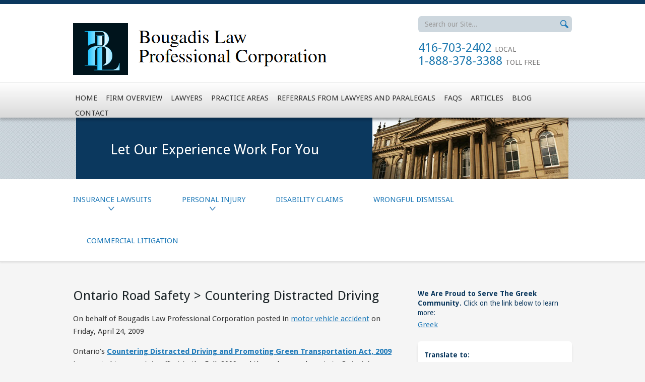

--- FILE ---
content_type: text/html; charset=UTF-8
request_url: https://www.bcbarristers.com/blog/2009/04/24/ontario-road-safety-countering-distracted-driving/
body_size: 10929
content:
<!doctype html>

<!--[if lt IE 7]><html lang="en-US" class="no-js lt-ie9 lt-ie8 lt-ie7"> <![endif]-->
<!--[if (IE 7)&!(IEMobile)]><html lang="en-US" class="no-js lt-ie9 lt-ie8"><![endif]-->
<!--[if (IE 8)&!(IEMobile)]><html lang="en-US" class="no-js lt-ie9"><![endif]-->
<!--[if gt IE 8]><!--> <html lang="en-US" class="no-js"><!--<![endif]-->

	<head>
		<meta charset="utf-8">

		<!-- Google Chrome Frame for IE -->
		<meta http-equiv="X-UA-Compatible" content="IE=edge">

		<title>  Ontario Road Safety &gt; Countering Distracted Driving</title>

		<!-- mobile meta (hooray!) -->
		<meta name="HandheldFriendly" content="True">
		<meta name="viewport" content="width=device-width, initial-scale=1"/>

		<!-- icons & favicons (for more: http://www.jonathantneal.com/blog/understand-the-favicon/) -->
		<link rel="apple-touch-icon" href="https://www.bcbarristers.com/wp-content/themes/redlab-framework/library/images/apple-icon-touch.png">
		<link rel="icon" href="/wp-content/uploads/2015/11/favi.png">
		<!--[if IE]>
		<link rel="shortcut icon" href="/wp-content/uploads/2015/11/favi.png">
		<![endif]-->
		<!-- or, set /favicon.ico for IE10 win -->
		<meta name="msapplication-TileColor" content="#f01d4f">
		<meta name="msapplication-TileImage" content="https://www.bcbarristers.com/wp-content/themes/redlab-framework/library/images/win8-tile-icon.png">

		<link rel="pingback" href="https://www.bcbarristers.com/xmlrpc.php">

		<!-- wordpress head functions -->
		<meta name='robots' content='max-image-preview:large' />
<link rel='dns-prefetch' href='//translate.google.com' />
<link rel="alternate" type="application/rss+xml" title="BCBarristers &raquo; Feed" href="https://www.bcbarristers.com/feed/" />
<link rel="alternate" type="application/rss+xml" title="BCBarristers &raquo; Comments Feed" href="https://www.bcbarristers.com/comments/feed/" />
<link rel="alternate" type="application/rss+xml" title="BCBarristers &raquo; Ontario Road Safety &gt; Countering Distracted Driving Comments Feed" href="https://www.bcbarristers.com/blog/2009/04/24/ontario-road-safety-countering-distracted-driving/feed/" />
<script type="text/javascript">
/* <![CDATA[ */
window._wpemojiSettings = {"baseUrl":"https:\/\/s.w.org\/images\/core\/emoji\/15.0.3\/72x72\/","ext":".png","svgUrl":"https:\/\/s.w.org\/images\/core\/emoji\/15.0.3\/svg\/","svgExt":".svg","source":{"concatemoji":"https:\/\/www.bcbarristers.com\/wp-includes\/js\/wp-emoji-release.min.js"}};
/*! This file is auto-generated */
!function(i,n){var o,s,e;function c(e){try{var t={supportTests:e,timestamp:(new Date).valueOf()};sessionStorage.setItem(o,JSON.stringify(t))}catch(e){}}function p(e,t,n){e.clearRect(0,0,e.canvas.width,e.canvas.height),e.fillText(t,0,0);var t=new Uint32Array(e.getImageData(0,0,e.canvas.width,e.canvas.height).data),r=(e.clearRect(0,0,e.canvas.width,e.canvas.height),e.fillText(n,0,0),new Uint32Array(e.getImageData(0,0,e.canvas.width,e.canvas.height).data));return t.every(function(e,t){return e===r[t]})}function u(e,t,n){switch(t){case"flag":return n(e,"\ud83c\udff3\ufe0f\u200d\u26a7\ufe0f","\ud83c\udff3\ufe0f\u200b\u26a7\ufe0f")?!1:!n(e,"\ud83c\uddfa\ud83c\uddf3","\ud83c\uddfa\u200b\ud83c\uddf3")&&!n(e,"\ud83c\udff4\udb40\udc67\udb40\udc62\udb40\udc65\udb40\udc6e\udb40\udc67\udb40\udc7f","\ud83c\udff4\u200b\udb40\udc67\u200b\udb40\udc62\u200b\udb40\udc65\u200b\udb40\udc6e\u200b\udb40\udc67\u200b\udb40\udc7f");case"emoji":return!n(e,"\ud83d\udc26\u200d\u2b1b","\ud83d\udc26\u200b\u2b1b")}return!1}function f(e,t,n){var r="undefined"!=typeof WorkerGlobalScope&&self instanceof WorkerGlobalScope?new OffscreenCanvas(300,150):i.createElement("canvas"),a=r.getContext("2d",{willReadFrequently:!0}),o=(a.textBaseline="top",a.font="600 32px Arial",{});return e.forEach(function(e){o[e]=t(a,e,n)}),o}function t(e){var t=i.createElement("script");t.src=e,t.defer=!0,i.head.appendChild(t)}"undefined"!=typeof Promise&&(o="wpEmojiSettingsSupports",s=["flag","emoji"],n.supports={everything:!0,everythingExceptFlag:!0},e=new Promise(function(e){i.addEventListener("DOMContentLoaded",e,{once:!0})}),new Promise(function(t){var n=function(){try{var e=JSON.parse(sessionStorage.getItem(o));if("object"==typeof e&&"number"==typeof e.timestamp&&(new Date).valueOf()<e.timestamp+604800&&"object"==typeof e.supportTests)return e.supportTests}catch(e){}return null}();if(!n){if("undefined"!=typeof Worker&&"undefined"!=typeof OffscreenCanvas&&"undefined"!=typeof URL&&URL.createObjectURL&&"undefined"!=typeof Blob)try{var e="postMessage("+f.toString()+"("+[JSON.stringify(s),u.toString(),p.toString()].join(",")+"));",r=new Blob([e],{type:"text/javascript"}),a=new Worker(URL.createObjectURL(r),{name:"wpTestEmojiSupports"});return void(a.onmessage=function(e){c(n=e.data),a.terminate(),t(n)})}catch(e){}c(n=f(s,u,p))}t(n)}).then(function(e){for(var t in e)n.supports[t]=e[t],n.supports.everything=n.supports.everything&&n.supports[t],"flag"!==t&&(n.supports.everythingExceptFlag=n.supports.everythingExceptFlag&&n.supports[t]);n.supports.everythingExceptFlag=n.supports.everythingExceptFlag&&!n.supports.flag,n.DOMReady=!1,n.readyCallback=function(){n.DOMReady=!0}}).then(function(){return e}).then(function(){var e;n.supports.everything||(n.readyCallback(),(e=n.source||{}).concatemoji?t(e.concatemoji):e.wpemoji&&e.twemoji&&(t(e.twemoji),t(e.wpemoji)))}))}((window,document),window._wpemojiSettings);
/* ]]> */
</script>
<style id='wp-emoji-styles-inline-css' type='text/css'>

	img.wp-smiley, img.emoji {
		display: inline !important;
		border: none !important;
		box-shadow: none !important;
		height: 1em !important;
		width: 1em !important;
		margin: 0 0.07em !important;
		vertical-align: -0.1em !important;
		background: none !important;
		padding: 0 !important;
	}
</style>
<link rel='stylesheet' id='wp-block-library-css' href='https://www.bcbarristers.com/wp-includes/css/dist/block-library/style.min.css' type='text/css' media='all' />
<style id='classic-theme-styles-inline-css' type='text/css'>
/*! This file is auto-generated */
.wp-block-button__link{color:#fff;background-color:#32373c;border-radius:9999px;box-shadow:none;text-decoration:none;padding:calc(.667em + 2px) calc(1.333em + 2px);font-size:1.125em}.wp-block-file__button{background:#32373c;color:#fff;text-decoration:none}
</style>
<style id='global-styles-inline-css' type='text/css'>
body{--wp--preset--color--black: #000000;--wp--preset--color--cyan-bluish-gray: #abb8c3;--wp--preset--color--white: #ffffff;--wp--preset--color--pale-pink: #f78da7;--wp--preset--color--vivid-red: #cf2e2e;--wp--preset--color--luminous-vivid-orange: #ff6900;--wp--preset--color--luminous-vivid-amber: #fcb900;--wp--preset--color--light-green-cyan: #7bdcb5;--wp--preset--color--vivid-green-cyan: #00d084;--wp--preset--color--pale-cyan-blue: #8ed1fc;--wp--preset--color--vivid-cyan-blue: #0693e3;--wp--preset--color--vivid-purple: #9b51e0;--wp--preset--gradient--vivid-cyan-blue-to-vivid-purple: linear-gradient(135deg,rgba(6,147,227,1) 0%,rgb(155,81,224) 100%);--wp--preset--gradient--light-green-cyan-to-vivid-green-cyan: linear-gradient(135deg,rgb(122,220,180) 0%,rgb(0,208,130) 100%);--wp--preset--gradient--luminous-vivid-amber-to-luminous-vivid-orange: linear-gradient(135deg,rgba(252,185,0,1) 0%,rgba(255,105,0,1) 100%);--wp--preset--gradient--luminous-vivid-orange-to-vivid-red: linear-gradient(135deg,rgba(255,105,0,1) 0%,rgb(207,46,46) 100%);--wp--preset--gradient--very-light-gray-to-cyan-bluish-gray: linear-gradient(135deg,rgb(238,238,238) 0%,rgb(169,184,195) 100%);--wp--preset--gradient--cool-to-warm-spectrum: linear-gradient(135deg,rgb(74,234,220) 0%,rgb(151,120,209) 20%,rgb(207,42,186) 40%,rgb(238,44,130) 60%,rgb(251,105,98) 80%,rgb(254,248,76) 100%);--wp--preset--gradient--blush-light-purple: linear-gradient(135deg,rgb(255,206,236) 0%,rgb(152,150,240) 100%);--wp--preset--gradient--blush-bordeaux: linear-gradient(135deg,rgb(254,205,165) 0%,rgb(254,45,45) 50%,rgb(107,0,62) 100%);--wp--preset--gradient--luminous-dusk: linear-gradient(135deg,rgb(255,203,112) 0%,rgb(199,81,192) 50%,rgb(65,88,208) 100%);--wp--preset--gradient--pale-ocean: linear-gradient(135deg,rgb(255,245,203) 0%,rgb(182,227,212) 50%,rgb(51,167,181) 100%);--wp--preset--gradient--electric-grass: linear-gradient(135deg,rgb(202,248,128) 0%,rgb(113,206,126) 100%);--wp--preset--gradient--midnight: linear-gradient(135deg,rgb(2,3,129) 0%,rgb(40,116,252) 100%);--wp--preset--font-size--small: 13px;--wp--preset--font-size--medium: 20px;--wp--preset--font-size--large: 36px;--wp--preset--font-size--x-large: 42px;--wp--preset--spacing--20: 0.44rem;--wp--preset--spacing--30: 0.67rem;--wp--preset--spacing--40: 1rem;--wp--preset--spacing--50: 1.5rem;--wp--preset--spacing--60: 2.25rem;--wp--preset--spacing--70: 3.38rem;--wp--preset--spacing--80: 5.06rem;--wp--preset--shadow--natural: 6px 6px 9px rgba(0, 0, 0, 0.2);--wp--preset--shadow--deep: 12px 12px 50px rgba(0, 0, 0, 0.4);--wp--preset--shadow--sharp: 6px 6px 0px rgba(0, 0, 0, 0.2);--wp--preset--shadow--outlined: 6px 6px 0px -3px rgba(255, 255, 255, 1), 6px 6px rgba(0, 0, 0, 1);--wp--preset--shadow--crisp: 6px 6px 0px rgba(0, 0, 0, 1);}:where(.is-layout-flex){gap: 0.5em;}:where(.is-layout-grid){gap: 0.5em;}body .is-layout-flex{display: flex;}body .is-layout-flex{flex-wrap: wrap;align-items: center;}body .is-layout-flex > *{margin: 0;}body .is-layout-grid{display: grid;}body .is-layout-grid > *{margin: 0;}:where(.wp-block-columns.is-layout-flex){gap: 2em;}:where(.wp-block-columns.is-layout-grid){gap: 2em;}:where(.wp-block-post-template.is-layout-flex){gap: 1.25em;}:where(.wp-block-post-template.is-layout-grid){gap: 1.25em;}.has-black-color{color: var(--wp--preset--color--black) !important;}.has-cyan-bluish-gray-color{color: var(--wp--preset--color--cyan-bluish-gray) !important;}.has-white-color{color: var(--wp--preset--color--white) !important;}.has-pale-pink-color{color: var(--wp--preset--color--pale-pink) !important;}.has-vivid-red-color{color: var(--wp--preset--color--vivid-red) !important;}.has-luminous-vivid-orange-color{color: var(--wp--preset--color--luminous-vivid-orange) !important;}.has-luminous-vivid-amber-color{color: var(--wp--preset--color--luminous-vivid-amber) !important;}.has-light-green-cyan-color{color: var(--wp--preset--color--light-green-cyan) !important;}.has-vivid-green-cyan-color{color: var(--wp--preset--color--vivid-green-cyan) !important;}.has-pale-cyan-blue-color{color: var(--wp--preset--color--pale-cyan-blue) !important;}.has-vivid-cyan-blue-color{color: var(--wp--preset--color--vivid-cyan-blue) !important;}.has-vivid-purple-color{color: var(--wp--preset--color--vivid-purple) !important;}.has-black-background-color{background-color: var(--wp--preset--color--black) !important;}.has-cyan-bluish-gray-background-color{background-color: var(--wp--preset--color--cyan-bluish-gray) !important;}.has-white-background-color{background-color: var(--wp--preset--color--white) !important;}.has-pale-pink-background-color{background-color: var(--wp--preset--color--pale-pink) !important;}.has-vivid-red-background-color{background-color: var(--wp--preset--color--vivid-red) !important;}.has-luminous-vivid-orange-background-color{background-color: var(--wp--preset--color--luminous-vivid-orange) !important;}.has-luminous-vivid-amber-background-color{background-color: var(--wp--preset--color--luminous-vivid-amber) !important;}.has-light-green-cyan-background-color{background-color: var(--wp--preset--color--light-green-cyan) !important;}.has-vivid-green-cyan-background-color{background-color: var(--wp--preset--color--vivid-green-cyan) !important;}.has-pale-cyan-blue-background-color{background-color: var(--wp--preset--color--pale-cyan-blue) !important;}.has-vivid-cyan-blue-background-color{background-color: var(--wp--preset--color--vivid-cyan-blue) !important;}.has-vivid-purple-background-color{background-color: var(--wp--preset--color--vivid-purple) !important;}.has-black-border-color{border-color: var(--wp--preset--color--black) !important;}.has-cyan-bluish-gray-border-color{border-color: var(--wp--preset--color--cyan-bluish-gray) !important;}.has-white-border-color{border-color: var(--wp--preset--color--white) !important;}.has-pale-pink-border-color{border-color: var(--wp--preset--color--pale-pink) !important;}.has-vivid-red-border-color{border-color: var(--wp--preset--color--vivid-red) !important;}.has-luminous-vivid-orange-border-color{border-color: var(--wp--preset--color--luminous-vivid-orange) !important;}.has-luminous-vivid-amber-border-color{border-color: var(--wp--preset--color--luminous-vivid-amber) !important;}.has-light-green-cyan-border-color{border-color: var(--wp--preset--color--light-green-cyan) !important;}.has-vivid-green-cyan-border-color{border-color: var(--wp--preset--color--vivid-green-cyan) !important;}.has-pale-cyan-blue-border-color{border-color: var(--wp--preset--color--pale-cyan-blue) !important;}.has-vivid-cyan-blue-border-color{border-color: var(--wp--preset--color--vivid-cyan-blue) !important;}.has-vivid-purple-border-color{border-color: var(--wp--preset--color--vivid-purple) !important;}.has-vivid-cyan-blue-to-vivid-purple-gradient-background{background: var(--wp--preset--gradient--vivid-cyan-blue-to-vivid-purple) !important;}.has-light-green-cyan-to-vivid-green-cyan-gradient-background{background: var(--wp--preset--gradient--light-green-cyan-to-vivid-green-cyan) !important;}.has-luminous-vivid-amber-to-luminous-vivid-orange-gradient-background{background: var(--wp--preset--gradient--luminous-vivid-amber-to-luminous-vivid-orange) !important;}.has-luminous-vivid-orange-to-vivid-red-gradient-background{background: var(--wp--preset--gradient--luminous-vivid-orange-to-vivid-red) !important;}.has-very-light-gray-to-cyan-bluish-gray-gradient-background{background: var(--wp--preset--gradient--very-light-gray-to-cyan-bluish-gray) !important;}.has-cool-to-warm-spectrum-gradient-background{background: var(--wp--preset--gradient--cool-to-warm-spectrum) !important;}.has-blush-light-purple-gradient-background{background: var(--wp--preset--gradient--blush-light-purple) !important;}.has-blush-bordeaux-gradient-background{background: var(--wp--preset--gradient--blush-bordeaux) !important;}.has-luminous-dusk-gradient-background{background: var(--wp--preset--gradient--luminous-dusk) !important;}.has-pale-ocean-gradient-background{background: var(--wp--preset--gradient--pale-ocean) !important;}.has-electric-grass-gradient-background{background: var(--wp--preset--gradient--electric-grass) !important;}.has-midnight-gradient-background{background: var(--wp--preset--gradient--midnight) !important;}.has-small-font-size{font-size: var(--wp--preset--font-size--small) !important;}.has-medium-font-size{font-size: var(--wp--preset--font-size--medium) !important;}.has-large-font-size{font-size: var(--wp--preset--font-size--large) !important;}.has-x-large-font-size{font-size: var(--wp--preset--font-size--x-large) !important;}
.wp-block-navigation a:where(:not(.wp-element-button)){color: inherit;}
:where(.wp-block-post-template.is-layout-flex){gap: 1.25em;}:where(.wp-block-post-template.is-layout-grid){gap: 1.25em;}
:where(.wp-block-columns.is-layout-flex){gap: 2em;}:where(.wp-block-columns.is-layout-grid){gap: 2em;}
.wp-block-pullquote{font-size: 1.5em;line-height: 1.6;}
</style>
<link rel='stylesheet' id='google-language-translator-css' href='https://www.bcbarristers.com/wp-content/plugins/google-language-translator/css/style.css' type='text/css' media='' />
<link rel='stylesheet' id='bones-stylesheet-css' href='https://www.bcbarristers.com/wp-content/themes/redlab-framework/library/css/style.css' type='text/css' media='all' />
<!--[if lt IE 9]>
<link rel='stylesheet' id='bones-ie-only-css' href='https://www.bcbarristers.com/wp-content/themes/redlab-framework/library/css/ie.css' type='text/css' media='all' />
<![endif]-->
<link rel='stylesheet' id='avhec-widget-css' href='https://www.bcbarristers.com/wp-content/plugins/extended-categories-widget/4.2/css/avh-ec.widget.css' type='text/css' media='all' />
<script type="text/javascript" src="https://www.bcbarristers.com/wp-includes/js/jquery/jquery.min.js" id="jquery-core-js"></script>
<script type="text/javascript" src="https://www.bcbarristers.com/wp-includes/js/jquery/jquery-migrate.min.js" id="jquery-migrate-js"></script>
<script type="text/javascript" src="https://www.bcbarristers.com/wp-content/themes/redlab-framework/library/js/libs/modernizr.custom.min.js" id="bones-modernizr-js"></script>
<link rel="https://api.w.org/" href="https://www.bcbarristers.com/wp-json/" /><link rel="alternate" type="application/json" href="https://www.bcbarristers.com/wp-json/wp/v2/posts/786" /><link rel="canonical" href="https://www.bcbarristers.com/blog/2009/04/24/ontario-road-safety-countering-distracted-driving/" />
<link rel='shortlink' href='https://www.bcbarristers.com/?p=786' />
<link rel="alternate" type="application/json+oembed" href="https://www.bcbarristers.com/wp-json/oembed/1.0/embed?url=https%3A%2F%2Fwww.bcbarristers.com%2Fblog%2F2009%2F04%2F24%2Fontario-road-safety-countering-distracted-driving%2F" />
<link rel="alternate" type="text/xml+oembed" href="https://www.bcbarristers.com/wp-json/oembed/1.0/embed?url=https%3A%2F%2Fwww.bcbarristers.com%2Fblog%2F2009%2F04%2F24%2Fontario-road-safety-countering-distracted-driving%2F&#038;format=xml" />
<style>#google_language_translator a{display:none!important;}div.skiptranslate.goog-te-gadget{display:inline!important;}.goog-te-gadget{color:transparent!important;}.goog-te-gadget{font-size:0px!important;}.goog-branding{display:none;}.goog-tooltip{display: none!important;}.goog-tooltip:hover{display: none!important;}.goog-text-highlight{background-color:transparent!important;border:none!important;box-shadow:none!important;}#google_language_translator select.goog-te-combo{color:#32373c;}#flags{display:none;}div.skiptranslate{display:none!important;}body{top:0px!important;}#goog-gt-{display:none!important;}font font{background-color:transparent!important;box-shadow:none!important;position:initial!important;}#glt-translate-trigger{left:20px;right:auto;}#glt-translate-trigger > span{color:#ffffff;}#glt-translate-trigger{background:#f89406;}.goog-te-gadget .goog-te-combo{width:100%;}</style><script type="text/javascript">
	window._se_plugin_version = '8.1.9';
</script>
<link rel="icon" href="https://www.bcbarristers.com/wp-content/uploads/2024/05/BL-logo.dark-blue-125x125.png" sizes="32x32" />
<link rel="icon" href="https://www.bcbarristers.com/wp-content/uploads/2024/05/BL-logo.dark-blue.png" sizes="192x192" />
<link rel="apple-touch-icon" href="https://www.bcbarristers.com/wp-content/uploads/2024/05/BL-logo.dark-blue.png" />
<meta name="msapplication-TileImage" content="https://www.bcbarristers.com/wp-content/uploads/2024/05/BL-logo.dark-blue.png" />
		<!-- end of wordpress head -->

		<!-- drop Google Analytics Here -->
		<!-- end analytics -->
		<link rel="stylesheet" type="text/css" href="https://www.bcbarristers.com/wp-content/themes/redlab-framework/style.css">      
		
		<link href='https://fonts.googleapis.com/css?family=Droid+Sans:400,700' rel='stylesheet' type='text/css'>
	</head>

<body class="post-template-default single single-post postid-786 single-format-standard">
<div id="fb-root"></div>
<script>(function(d, s, id) {
  var js, fjs = d.getElementsByTagName(s)[0];
  if (d.getElementById(id)) return;
  js = d.createElement(s); js.id = id;
  js.src = "//connect.facebook.net/en_US/sdk.js#xfbml=1&version=v2.5";
  fjs.parentNode.insertBefore(js, fjs);
}(document, 'script', 'facebook-jssdk'));</script>
<!-- Place this tag in your head or just before your close body tag. -->
<script src="https://apis.google.com/js/platform.js" async defer></script>


			<header class="header">
				<div class="wrap tops">
					<a href="https://www.bcbarristers.com"><img class="logo" src="/wp-content/uploads/2024/05/BLPC_Logo.png" /></a>
					<form role="search" method="get" id="searchform" action="https://www.bcbarristers.com/" >
	<input type="text" value="" name="s" id="s" placeholder="Search our Site..." />
	<input type="submit" id="searchsubmit" value="" />
	</form><div class="cta">416-703-2402 <span>Local</span><br>1-888-378-3388 <span>Toll Free</span> </div>
				</div>
				<div class="for-gr">
				<nav role="navigation" class="wrap"> 
					<ul id="menu-mobile-menu" class="nav footer-nav clearfix"><li id="menu-item-1044" class="closers menu-item menu-item-type-custom menu-item-object-custom menu-item-has-children menu-item-1044"><a href="#">Menu</a>
<ul class="sub-menu">
	<li id="menu-item-1036" class="menu-item menu-item-type-post_type menu-item-object-page menu-item-home menu-item-1036"><a href="https://www.bcbarristers.com/">Home</a></li>
	<li id="menu-item-1037" class="menu-item menu-item-type-post_type menu-item-object-page menu-item-1037"><a href="https://www.bcbarristers.com/firm-overview/">Firm Overview</a></li>
	<li id="menu-item-1038" class="menu-item menu-item-type-post_type menu-item-object-page menu-item-1038"><a href="https://www.bcbarristers.com/lawyers/">Lawyers</a></li>
	<li id="menu-item-1039" class="menu-item menu-item-type-post_type menu-item-object-page menu-item-1039"><a href="https://www.bcbarristers.com/practice-areas/">Practice Areas</a></li>
	<li id="menu-item-1040" class="menu-item menu-item-type-post_type menu-item-object-page menu-item-1040"><a href="https://www.bcbarristers.com/referrals-from-lawyers-and-paralegals/">Referrals from Lawyers and Paralegals</a></li>
	<li id="menu-item-1041" class="menu-item menu-item-type-post_type menu-item-object-page menu-item-1041"><a href="https://www.bcbarristers.com/frequently-asked-questions/">Frequently Asked Questions</a></li>
	<li id="menu-item-1042" class="menu-item menu-item-type-post_type menu-item-object-page menu-item-1042"><a href="https://www.bcbarristers.com/blog/">Blog</a></li>
	<li id="menu-item-1043" class="menu-item menu-item-type-post_type menu-item-object-page menu-item-1043"><a href="https://www.bcbarristers.com/contact/">Contact</a></li>
</ul>
</li>
<li id="menu-item-1045" class="closers menu-item menu-item-type-custom menu-item-object-custom menu-item-has-children menu-item-1045"><a href="#">Practise Areas</a>
<ul class="sub-menu">
	<li id="menu-item-1046" class="menu-item menu-item-type-post_type menu-item-object-page menu-item-1046"><a href="https://www.bcbarristers.com/insurance-lawsuits/">Insurance Lawsuits</a></li>
	<li id="menu-item-1047" class="menu-item menu-item-type-post_type menu-item-object-page menu-item-1047"><a href="https://www.bcbarristers.com/personal-injury/">Personal Injury</a></li>
	<li id="menu-item-1048" class="menu-item menu-item-type-post_type menu-item-object-page menu-item-1048"><a href="https://www.bcbarristers.com/disability-claims/">Disability Claims</a></li>
	<li id="menu-item-1049" class="menu-item menu-item-type-post_type menu-item-object-page menu-item-1049"><a href="https://www.bcbarristers.com/wrongful-dismissal/">Wrongful Dismissal</a></li>
	<li id="menu-item-1050" class="menu-item menu-item-type-post_type menu-item-object-page menu-item-1050"><a href="https://www.bcbarristers.com/commercial-litigation/">Commercial Litigation</a></li>
</ul>
</li>
</ul>					<ul id="menu-main-menu" class="nav top-nav clearfix"><li id="menu-item-909" class="menu-item menu-item-type-post_type menu-item-object-page menu-item-home menu-item-909"><a href="https://www.bcbarristers.com/">Home</a></li>
<li id="menu-item-911" class="menu-item menu-item-type-post_type menu-item-object-page menu-item-911"><a href="https://www.bcbarristers.com/firm-overview/">Firm Overview</a></li>
<li id="menu-item-913" class="menu-item menu-item-type-post_type menu-item-object-page menu-item-913"><a href="https://www.bcbarristers.com/lawyers/">Lawyers</a></li>
<li id="menu-item-914" class="menu-item menu-item-type-post_type menu-item-object-page menu-item-914"><a href="https://www.bcbarristers.com/practice-areas/">Practice Areas</a></li>
<li id="menu-item-915" class="menu-item menu-item-type-post_type menu-item-object-page menu-item-915"><a href="https://www.bcbarristers.com/referrals-from-lawyers-and-paralegals/">Referrals from Lawyers and Paralegals</a></li>
<li id="menu-item-912" class="menu-item menu-item-type-post_type menu-item-object-page menu-item-912"><a href="https://www.bcbarristers.com/frequently-asked-questions/">FAQs</a></li>
<li id="menu-item-1074" class="menu-item menu-item-type-post_type menu-item-object-page menu-item-1074"><a href="https://www.bcbarristers.com/articles/">Articles</a></li>
<li id="menu-item-1035" class="menu-item menu-item-type-post_type menu-item-object-page menu-item-1035"><a href="https://www.bcbarristers.com/blog/">Blog</a></li>
<li id="menu-item-910" class="menu-item menu-item-type-post_type menu-item-object-page menu-item-910"><a href="https://www.bcbarristers.com/contact/">Contact</a></li>
</ul>			
				</nav>
				</div>

			</header> <!-- end header --><div class="sl-bg"><div class="slide-cont"><div class="banner">
			
			<div class="tagline">Let Our Experience Work For You</div>
			<div  id="contextual"><img src="/wp-content/uploads/2015/11/i-default.jpg"></div>
		</div></div></div>
<div class="second-nav">
<div class="wrap">
	<ul id="menu-menu" class="nav under-header clearfix"><li id="menu-item-995" class="menu-item menu-item-type-post_type menu-item-object-page menu-item-has-children menu-item-995"><a href="https://www.bcbarristers.com/insurance-lawsuits/">Insurance Lawsuits</a>
<ul class="sub-menu">
	<li id="menu-item-996" class="menu-item menu-item-type-post_type menu-item-object-page menu-item-996"><a href="https://www.bcbarristers.com/insurance-lawsuits/commercial-insurance/">Commercial Insurance</a></li>
	<li id="menu-item-997" class="menu-item menu-item-type-post_type menu-item-object-page menu-item-997"><a href="https://www.bcbarristers.com/insurance-lawsuits/residential-individual-and-personal-insurance/">Residential Individual And Personal Insurance</a></li>
</ul>
</li>
<li id="menu-item-998" class="menu-item menu-item-type-post_type menu-item-object-page menu-item-has-children menu-item-998"><a href="https://www.bcbarristers.com/personal-injury/">Personal Injury</a>
<ul class="sub-menu">
	<li id="menu-item-1008" class="menu-item menu-item-type-post_type menu-item-object-page menu-item-1008"><a href="https://www.bcbarristers.com/personal-injury/motor-vehicle-accidents/">Motor Vehicle Accidents</a></li>
	<li id="menu-item-1013" class="menu-item menu-item-type-post_type menu-item-object-page menu-item-1013"><a href="https://www.bcbarristers.com/personal-injury/sports-vehicle-accidents/">Sports Vehicle Accidents</a></li>
	<li id="menu-item-1004" class="menu-item menu-item-type-post_type menu-item-object-page menu-item-1004"><a href="https://www.bcbarristers.com/personal-injury/distracted-driving-accidents/">Distracted Driving Accidents</a></li>
	<li id="menu-item-1009" class="menu-item menu-item-type-post_type menu-item-object-page menu-item-1009"><a href="https://www.bcbarristers.com/personal-injury/pedestrian-accidents/">Pedestrian Accidents</a></li>
	<li id="menu-item-1001" class="menu-item menu-item-type-post_type menu-item-object-page menu-item-1001"><a href="https://www.bcbarristers.com/personal-injury/bicycle-accidents/">Bicycle Accidents</a></li>
	<li id="menu-item-1010" class="menu-item menu-item-type-post_type menu-item-object-page menu-item-1010"><a href="https://www.bcbarristers.com/personal-injury/slip-and-falls/">Slip And Falls</a></li>
	<li id="menu-item-1002" class="menu-item menu-item-type-post_type menu-item-object-page menu-item-1002"><a href="https://www.bcbarristers.com/personal-injury/brain-injuries/">Brain Injuries</a></li>
	<li id="menu-item-1011" class="menu-item menu-item-type-post_type menu-item-object-page menu-item-1011"><a href="https://www.bcbarristers.com/personal-injury/spinal-cord-injuries/">Spinal Cord Injuries</a></li>
	<li id="menu-item-1000" class="menu-item menu-item-type-post_type menu-item-object-page menu-item-1000"><a href="https://www.bcbarristers.com/personal-injury/amputation-and-disfigurement/">Amputation And Disfigurement</a></li>
	<li id="menu-item-1005" class="menu-item menu-item-type-post_type menu-item-object-page menu-item-1005"><a href="https://www.bcbarristers.com/personal-injury/fatal-accidents/">Fatal Accidents</a></li>
	<li id="menu-item-1007" class="menu-item menu-item-type-post_type menu-item-object-page menu-item-1007"><a href="https://www.bcbarristers.com/personal-injury/medical-malpractice/">Medical Malpractice</a></li>
	<li id="menu-item-1012" class="menu-item menu-item-type-post_type menu-item-object-page menu-item-1012"><a href="https://www.bcbarristers.com/personal-injury/sports-accidents/">Sports Accidents</a></li>
	<li id="menu-item-1003" class="menu-item menu-item-type-post_type menu-item-object-page menu-item-1003"><a href="https://www.bcbarristers.com/personal-injury/defective-products/">Defective Products</a></li>
	<li id="menu-item-1006" class="menu-item menu-item-type-post_type menu-item-object-page menu-item-1006"><a href="https://www.bcbarristers.com/personal-injury/injury-to-minors/">Injury To Minors</a></li>
	<li id="menu-item-999" class="menu-item menu-item-type-post_type menu-item-object-page menu-item-999"><a href="https://www.bcbarristers.com/personal-injury/accident-benefits/">Accident Benefits</a></li>
</ul>
</li>
<li id="menu-item-920" class="menu-item menu-item-type-post_type menu-item-object-page menu-item-920"><a href="https://www.bcbarristers.com/disability-claims/">Disability Claims</a></li>
<li id="menu-item-919" class="menu-item menu-item-type-post_type menu-item-object-page menu-item-919"><a href="https://www.bcbarristers.com/wrongful-dismissal/">Wrongful Dismissal</a></li>
<li id="menu-item-918" class="menu-item menu-item-type-post_type menu-item-object-page menu-item-918"><a href="https://www.bcbarristers.com/commercial-litigation/">Commercial Litigation</a></li>
</ul></div>
</div>			<div id="content" class="page-content">
		<div class="wrap">
<section class="entry-content clearfix" itemprop="articleBody">
						
							<article id="post-786" class="clearfix post-786 post type-post status-publish format-standard hentry category-motor-vehicle-accident tag-motor-vehicle-accident" role="article" itemscope itemtype="http://schema.org/BlogPosting">

								

									<h1 class="page-title single-title" itemprop="headline">Ontario Road Safety > Countering Distracted Driving</h1>
									<p class="byline vcard">On behalf of Bougadis Law Professional Corporation posted in <a href="https://www.bcbarristers.com/blog/category/motor-vehicle-accident/" rel="category tag">motor vehicle accident</a> on <time class="updated" datetime="Friday-2009-04-24" pubdate>Friday, April 24, 2009</time></p>

								

								<section class=" clearfix" itemprop="articleBody">
									<p>Ontario&#8217;s <a href="http://www.ontla.on.ca/web/bills/bills_detail.do?locale=en&amp;BillID=2099" target="_blank"><strong>Countering Distracted Driving and Promoting Green Transportation Act, 2009</strong></a> is expected to come into effect in the Fall, 2009 and through amendments to Ontario&#8217;s Highway Traffic Act, will prohibit Ontario drivers from using their cellphone, blackberries or other electronic gadgets while driving.  The goal is to have Ontario drivers focus on driving and avoid other distractions.</p>
<p>The penalties are outlined in the Ontario government&#8217;s <a href="http://news.ontario.ca/mto/en/2009/04/about-the-countering-distracted-driving-and-promoting-green-transportation-act-2009.html" target="_blank"><strong>news release</strong></a>, including six (6) demerit points and a $1,000 fine.</p>
<p>From an insurance and personal injury lawsuit standpoint, this legislative change confirms that drivers are responsible for ensuring that they maximize their attention to the roadway to avoid accidents.  The demerit points will appear on your driver&#8217;s license history, which may be an issue within a lawsuit arising from a car accident.</p>
<p>Also widely reported was the <a href="http://www.news.ontario.ca/mto/en/2009/04/changing-the-rules-of-the-road.html" target="_blank"><strong>Road Safety Act, 2009</strong> </a>which also passed Third Reading and is expected to come into effect in the Summer, 2010.  Those changes include increasing penalties for a variety of prohibited actions, including drinking by drivers 21 years and under and running a red light.  The news release is <a href="http://www.news.ontario.ca/mto/en/2009/04/changing-the-rules-of-the-road.html" target="_blank"><strong>here</strong></a><strong>.</strong></p>
<p>Gregory Chang<br />
Toronto Insurance Litigation Lawyer</p>
								</section> <!-- end article section -->

								<footer class="article-footer">
									<p class="tags"><span class="tags-title">Tags:</span> <a href="https://www.bcbarristers.com/blog/tag/motor-vehicle-accident/" rel="tag">motor vehicle accident</a></p><div class="relatedposts">
<p>Related posts:
     
    
        <a rel="external" href="https://www.bcbarristers.com/blog/2014/06/04/coverage-denial-for-highway-417-accident-lending-car-to-unlicensed-driver-3/">Coverage Denial for Highway 417 Accident: Lending Car to Unlicensed Driver<span class="comaz">,</span></a> &nbsp;
    
     
         
    
        <a rel="external" href="https://www.bcbarristers.com/blog/2014/06/02/service-of-statement-of-claim-6-years-after-burlington-highway-mva-relief-denied-2/">Service of Statement of Claim 6 Years After Burlington Highway MVA: Relief Denied<span class="comaz">,</span></a> &nbsp;
    
     
         
    
        <a rel="external" href="https://www.bcbarristers.com/blog/2014/05/28/ontario-snowmobile-accident-and-loss-transfer-liability-dispute-between-insurers-2/">Ontario Snowmobile Accident and Loss Transfer / Liability Dispute Between Insurers<span class="comaz">,</span></a> &nbsp;
    
     
         
    
        <a rel="external" href="https://www.bcbarristers.com/blog/2014/05/26/adding-ptsd-to-your-claim-3-5-years-after-a-thunder-bay-car-accident-2/">Adding PTSD To Your Claim > 3.5 Years After a Thunder Bay Car Accident<span class="comaz">,</span></a> &nbsp;
    
     
         
    
        <a rel="external" href="https://www.bcbarristers.com/blog/2014/05/16/suing-unidentified-ontario-driver-corroborative-evidence-required-3/">Suing Unidentified Ontario Driver: Corroborative Evidence Required<span class="comaz">,</span></a> &nbsp;
    
     
    </p>
</div><br>
<div class="fb-like" data-href="https://www.bcbarristers.com/blog/2009/04/24/ontario-road-safety-countering-distracted-driving/" data-layout="button_count" data-action="like" data-show-faces="true" data-share="false"></div><a href="https://twitter.com/share" class="twitter-share-button" data-url="https://www.bcbarristers.com/blog/2009/04/24/ontario-road-safety-countering-distracted-driving/" data-text="Check out this article">Tweet</a>
<script>!function(d,s,id){var js,fjs=d.getElementsByTagName(s)[0],p=/^http:/.test(d.location)?'http':'https';if(!d.getElementById(id)){js=d.createElement(s);js.id=id;js.src=p+'://platform.twitter.com/widgets.js';fjs.parentNode.insertBefore(js,fjs);}}(document, 'script', 'twitter-wjs');</script><script src="//platform.linkedin.com/in.js" type="text/javascript"> lang: en_US</script>
<script type="IN/Share" data-url="https://www.bcbarristers.com/blog/2009/04/24/ontario-road-safety-countering-distracted-driving/" data-counter="right"></script>
<!-- Place this tag where you want the +1 button to render. -->
<div class="g-plusone" data-size="medium" data-annotation="bubble" data-width="60" data-href="https://www.bcbarristers.com/blog/2009/04/24/ontario-road-safety-countering-distracted-driving/"></div>
<a target="_blank" id="subscribe" class="subscribe" href="/feed/">Subscribe To This Blog's Feed</a>
								</footer> <!-- end article footer -->

								

							</article> <!-- end article -->
</section>
						
						<div class="sidebar sidebar2"><div id="text-5" class="widget widget_text">			<div class="textwidget"><h4>We Are Proud to Serve The Greek Community. <span>Click on the link below to learn more:</span></h4>
<a href="/Greek" target="_self" rel="noopener">Greek</a></div>
		</div><div id="glt_widget-3" class="widget widget_glt_widget"><h4 class="widgettitle">Translate to:</h4><div id="google_language_translator" class="default-language-en"></div></div><div id="extended-categories-2" class="widget widget_extended-categories"><!-- AVH Extended Categories version 3.10.0-dev.1 | http://blog.avirtualhome.com/wordpress-plugins/ --><h4 class="widgettitle">Categories</h4><ul>	<li class="cat-item cat-item-50"><div class="avhec-widget-line"><a href="https://www.bcbarristers.com/blog/category/accident-benefits/" title="View all posts filed under accident benefits">accident benefits</a><div class="avhec-widget-count"> (32)</div></div>
</li>
	<li class="cat-item cat-item-14"><div class="avhec-widget-line"><a href="https://www.bcbarristers.com/blog/category/brain-injury/" title="View all posts filed under Brain Injury">Brain Injury</a><div class="avhec-widget-count"> (8)</div></div>
</li>
	<li class="cat-item cat-item-16"><div class="avhec-widget-line"><a href="https://www.bcbarristers.com/blog/category/car-accidents/" title="View all posts filed under Car Accidents">Car Accidents</a><div class="avhec-widget-count"> (24)</div></div>
</li>
	<li class="cat-item cat-item-40"><div class="avhec-widget-line"><a href="https://www.bcbarristers.com/blog/category/court-civil-procedure/" title="View all posts filed under court civil procedure">court civil procedure</a><div class="avhec-widget-count"> (92)</div></div>
</li>
	<li class="cat-item cat-item-64"><div class="avhec-widget-line"><a href="https://www.bcbarristers.com/blog/category/damages/" title="View all posts filed under damages">damages</a><div class="avhec-widget-count"> (42)</div></div>
</li>
	<li class="cat-item cat-item-60"><div class="avhec-widget-line"><a href="https://www.bcbarristers.com/blog/category/extended-health-care-benefits/" title="View all posts filed under extended health care benefits">extended health care benefits</a><div class="avhec-widget-count"> (1)</div></div>
</li>
	<li class="cat-item cat-item-84"><div class="avhec-widget-line"><a href="https://www.bcbarristers.com/blog/category/fatal-motor-vehicle-accidents/" title="View all posts filed under Fatal Motor Vehicle Accidents">Fatal Motor Vehicle Accidents</a><div class="avhec-widget-count"> (14)</div></div>
</li>
	<li class="cat-item cat-item-99"><div class="avhec-widget-line"><a href="https://www.bcbarristers.com/blog/category/homeowners-insurance/" title="View all posts filed under homeowner&#039;s insurance">homeowner&#039;s insurance</a><div class="avhec-widget-count"> (14)</div></div>
</li>
	<li class="cat-item cat-item-51"><div class="avhec-widget-line"><a href="https://www.bcbarristers.com/blog/category/insurance-law/" title="View all posts filed under insurance law">insurance law</a><div class="avhec-widget-count"> (92)</div></div>
</li>
	<li class="cat-item cat-item-41"><div class="avhec-widget-line"><a href="https://www.bcbarristers.com/blog/category/motion/" title="View all posts filed under motion">motion</a><div class="avhec-widget-count"> (68)</div></div>
</li>
	<li class="cat-item cat-item-42 current-cat"><div class="avhec-widget-line"><a href="https://www.bcbarristers.com/blog/category/motor-vehicle-accident/" title="View all posts filed under motor vehicle accident">motor vehicle accident</a><div class="avhec-widget-count"> (87)</div></div>
</li>
	<li class="cat-item cat-item-105"><div class="avhec-widget-line"><a href="https://www.bcbarristers.com/blog/category/motorcycle-accident/" title="View all posts filed under motorcycle accident">motorcycle accident</a><div class="avhec-widget-count"> (3)</div></div>
</li>
	<li class="cat-item cat-item-43"><div class="avhec-widget-line"><a href="https://www.bcbarristers.com/blog/category/personal-injury/" title="View all posts filed under personal injury">personal injury</a><div class="avhec-widget-count"> (102)</div></div>
</li>
	<li class="cat-item cat-item-117"><div class="avhec-widget-line"><a href="https://www.bcbarristers.com/blog/category/premises-liability/" title="View all posts filed under Premises Liability">Premises Liability</a><div class="avhec-widget-count"> (6)</div></div>
</li>
	<li class="cat-item cat-item-100"><div class="avhec-widget-line"><a href="https://www.bcbarristers.com/blog/category/slip-and-fall/" title="View all posts filed under slip and fall">slip and fall</a><div class="avhec-widget-count"> (17)</div></div>
</li>
	<li class="cat-item cat-item-12"><div class="avhec-widget-line"><a href="https://www.bcbarristers.com/blog/category/spinal-cord-injuries/" title="View all posts filed under Spinal Cord Injuries">Spinal Cord Injuries</a><div class="avhec-widget-count"> (4)</div></div>
</li>
	<li class="cat-item cat-item-67"><div class="avhec-widget-line"><a href="https://www.bcbarristers.com/blog/category/sports-accident/" title="View all posts filed under sports accident">sports accident</a><div class="avhec-widget-count"> (7)</div></div>
</li>
	<li class="cat-item cat-item-123"><div class="avhec-widget-line"><a href="https://www.bcbarristers.com/blog/category/wrongful-dismissal/" title="View all posts filed under wrongful dismissal">wrongful dismissal</a><div class="avhec-widget-count"> (4)</div></div>
</li>
</ul></div><div id="annual_archive_widget-2" class="widget Annual_Archive_Widget"><h4 class="widgettitle">Archives</h4>		<ul>
			<li><a href='https://www.bcbarristers.com/blog/2017/01/'>January 2017</a></li>
	<li><a href='https://www.bcbarristers.com/blog/2015/07/'>July 2015</a></li>
	<li><a href='https://www.bcbarristers.com/blog/2015/06/'>June 2015</a></li>
	<li><a href='https://www.bcbarristers.com/blog/2015/05/'>May 2015</a></li>
	<li><a href='https://www.bcbarristers.com/blog/2015/04/'>April 2015</a></li>
	<li><a href='https://www.bcbarristers.com/blog/2015/03/'>March 2015</a></li>
	<li><a href='https://www.bcbarristers.com/blog/2015/02/'>February 2015</a></li>
	<li><a href='https://www.bcbarristers.com/blog/2015/01/'>January 2015</a></li>
	<li><a href='https://www.bcbarristers.com/blog/2014/12/'>December 2014</a></li>
	<li><a href='https://www.bcbarristers.com/blog/2014/11/'>November 2014</a></li>
		</ul>
		</div><div id="text-6" class="widget widget_text">			<div class="textwidget"><a href="/archives/">Complete archives</a></div>
		</div><a href="https://www.bcbarristers.com/blog/tag/accident-benefits/" class="tag-cloud-link tag-link-52 tag-link-position-1" style="font-size: 11.089108910891pt;" aria-label="accident benefits (32 items)">accident benefits</a>
<a href="https://www.bcbarristers.com/blog/tag/bill-198-threshold/" class="tag-cloud-link tag-link-115 tag-link-position-2" style="font-size: 8.6534653465347pt;" aria-label="bill 198 threshold (12 items)">bill 198 threshold</a>
<a href="https://www.bcbarristers.com/blog/tag/car-accidents/" class="tag-cloud-link tag-link-17 tag-link-position-3" style="font-size: 10.376237623762pt;" aria-label="Car Accidents (24 items)">Car Accidents</a>
<a href="https://www.bcbarristers.com/blog/tag/contracts/" class="tag-cloud-link tag-link-38 tag-link-position-4" style="font-size: 9.1881188118812pt;" aria-label="contracts (15 items)">contracts</a>
<a href="https://www.bcbarristers.com/blog/tag/court-civil-procedure/" class="tag-cloud-link tag-link-45 tag-link-position-5" style="font-size: 13.762376237624pt;" aria-label="court civil procedure (92 items)">court civil procedure</a>
<a href="https://www.bcbarristers.com/blog/tag/coverage-and-duty-to-defend/" class="tag-cloud-link tag-link-108 tag-link-position-6" style="font-size: 9.6633663366337pt;" aria-label="coverage and duty to defend (18 items)">coverage and duty to defend</a>
<a href="https://www.bcbarristers.com/blog/tag/damages/" class="tag-cloud-link tag-link-65 tag-link-position-7" style="font-size: 11.742574257426pt;" aria-label="damages (42 items)">damages</a>
<a href="https://www.bcbarristers.com/blog/tag/evidence/" class="tag-cloud-link tag-link-76 tag-link-position-8" style="font-size: 9.7821782178218pt;" aria-label="evidence (19 items)">evidence</a>
<a href="https://www.bcbarristers.com/blog/tag/fatal-motor-vehicle-accidents/" class="tag-cloud-link tag-link-85 tag-link-position-9" style="font-size: 9.0693069306931pt;" aria-label="Fatal Motor Vehicle Accidents (14 items)">Fatal Motor Vehicle Accidents</a>
<a href="https://www.bcbarristers.com/blog/tag/homeowners-insurance/" class="tag-cloud-link tag-link-101 tag-link-position-10" style="font-size: 9.0693069306931pt;" aria-label="homeowner&#039;s insurance (14 items)">homeowner&#039;s insurance</a>
<a href="https://www.bcbarristers.com/blog/tag/insurance-law/" class="tag-cloud-link tag-link-53 tag-link-position-11" style="font-size: 13.762376237624pt;" aria-label="insurance law (92 items)">insurance law</a>
<a href="https://www.bcbarristers.com/blog/tag/miscellany/" class="tag-cloud-link tag-link-127 tag-link-position-12" style="font-size: 8pt;" aria-label="miscellany (9 items)">miscellany</a>
<a href="https://www.bcbarristers.com/blog/tag/motion/" class="tag-cloud-link tag-link-46 tag-link-position-13" style="font-size: 13.049504950495pt;" aria-label="motion (69 items)">motion</a>
<a href="https://www.bcbarristers.com/blog/tag/motor-vehicle-accident/" class="tag-cloud-link tag-link-47 tag-link-position-14" style="font-size: 13.70297029703pt;" aria-label="motor vehicle accident (90 items)">motor vehicle accident</a>
<a href="https://www.bcbarristers.com/blog/tag/municipality/" class="tag-cloud-link tag-link-68 tag-link-position-15" style="font-size: 8.8910891089109pt;" aria-label="municipality (13 items)">municipality</a>
<a href="https://www.bcbarristers.com/blog/tag/news-events/" class="tag-cloud-link tag-link-39 tag-link-position-16" style="font-size: 12.811881188119pt;" aria-label="news &amp; events (64 items)">news &amp; events</a>
<a href="https://www.bcbarristers.com/blog/tag/pain-and-suffering/" class="tag-cloud-link tag-link-33 tag-link-position-17" style="font-size: 9.0693069306931pt;" aria-label="pain and suffering (14 items)">pain and suffering</a>
<a href="https://www.bcbarristers.com/blog/tag/personal-injury/" class="tag-cloud-link tag-link-48 tag-link-position-18" style="font-size: 14pt;" aria-label="personal injury (102 items)">personal injury</a>
<a href="https://www.bcbarristers.com/blog/tag/production-of-documents/" class="tag-cloud-link tag-link-82 tag-link-position-19" style="font-size: 8.4752475247525pt;" aria-label="production of documents (11 items)">production of documents</a>
<a href="https://www.bcbarristers.com/blog/tag/slip-and-fall/" class="tag-cloud-link tag-link-102 tag-link-position-20" style="font-size: 9.5445544554455pt;" aria-label="slip and fall (17 items)">slip and fall</a>        <div id="recent-posts-3" class="widget widget_recent">        <h4 class="widgettitle">Recent Posts</h4>        <ul>
                    <li>
		                <a href="https://www.bcbarristers.com/blog/2017/01/09/suing-others-demanding-even-more-during-the-lawsuit/" title="Suing Others &gt; Demanding Even More During the Lawsuit">Suing Others > Demanding Even More During the Lawsuit</a>
            
            </li>
                    <li>
		                <a href="https://www.bcbarristers.com/blog/2015/07/16/sample-whiplash-is-a-common-but-painful-neck-injury/" title="Whiplash is a common but painful neck injury">Whiplash is a common but painful neck injury</a>
            
            </li>
                    <li>
		                <a href="https://www.bcbarristers.com/blog/2015/07/10/seek-compensation-for-brain-injuries-after-accidents/" title="Seek compensation for brain injuries after accidents">Seek compensation for brain injuries after accidents</a>
            
            </li>
                    <li>
		                <a href="https://www.bcbarristers.com/blog/2015/06/26/the-impact-of-a-spinal-cord-injury/" title="The impact of a spinal cord injury">The impact of a spinal cord injury</a>
            
            </li>
                    <li>
		                <a href="https://www.bcbarristers.com/blog/2015/06/17/honda-canada-discusses-expanded-recalls/" title="Honda Canada discusses expanded recalls">Honda Canada discusses expanded recalls</a>
            
            </li>
                </ul>
        </div><div id="text-7" class="widget widget_text">			<div class="textwidget"><div class="contact-info">
					<p>
    <span class="vcard" itemscope="itemscope" itemtype="http://schema.org/Attorney">
        <strong class="fn orcs" itemprop="name">Bougadis Law Professional Corporation</strong>
        <br>
        <span class="address">
            <span class="adr" itemscope="itemscope" itemprop="address" itemtype="http://schema.org/PostalAddress">
                <span class="street-address" itemprop="streetAddress">1006-141 Adelaide St. W.</span>
                <br>
                <span class="locality" itemprop="addressLocality">Toronto</span>, 
                <span class="region" itemprop="addressRegion">ON</span>
                <span class="postal-code" itemprop="postalCode">M5H 3L5</span>
                <br> Canada 
            </span>
        </span>
        <span class="geo" itemscope="itemscope" itemprop="geo" itemtype="http://schema.org/GeoCoordinates">
            <span class="latitude">
                <span class="value-title" title="43.65086"> </span>
            </span>
            <span class="longitude">
                <span class="value-title" title="-79.376012"> </span>
            </span>
            <meta content="43.65086" itemprop="latitude">
            <meta content="-79.376012" itemprop="longitude">
        </span>
    </span>
    <br>
    <a href="/Toronto-Personal-Injury-Office" target="_self" rel="noopener">Toronto Law Office Map</a>
</p>
</div></div>
		</div></div>
					</div>
			
			</div> <!-- end #content -->

</div>


			<footer class="footer"  role="contentinfo" >
				<div  id="inner-footer" class="wrap clearfix box" >
					<div class="tagline-footer">Let Our Experience Work For You </div>
					<div class="footer-cta">416-703-2402 <span>LOCAL</span> 1-888-378-3388</div>
				</div> <!-- end #inner-footer -->

			</footer> <!-- end footer -->
<div class="footer-page-wrap">
		<div class="wrap">
		<div class="footer-page">
			<aside class="geography">
				<p>Bougadis Law Professional Corporation serves the Greater Toronto Area, including central Toronto, Oakville, Brampton, Mississauga, Milton, Scarborough, Markham, Richmond Hill, Danforth, North York, Etobicoke, Vaughan, Kitchener-Waterloo&nbsp;and other communities throughout southern Ontario.</p>
			</aside>
			<section class="fine-print clearfix">
				<p class="copyright">© 2015 by <a href="http://pview.findlaw.com/cmd/view?wld_id=4771705&amp;pid=1" target="_blank">Bougadis Law Professional Corporation</a>. All rights reserved. <a href="/Disclaimer" target="_self">Disclaimer</a> | <a href="/Site-Map" target="_self">Site Map</a></p>
				
			</section>
		</div>
		</div>
	</div>
<script type="text/javascript">
jQuery(document).ready(function(jQuery) {
	jQuery("#menu-item-1044>a").removeAttr("href");
jQuery("#menu-item-1045>a").removeAttr("href");	
	
jQuery( "#menu-item-1044>a" ).click(function() {
  jQuery( "#menu-item-1044>.sub-menu" ).fadeToggle( "fast");
});
jQuery( "#menu-item-1045>a" ).click(function() {
  jQuery( "#menu-item-1045>.sub-menu" ).fadeToggle( "fast");
});

});
</script>
		<!-- all js scripts are loaded in library/bones.php -->
		<div id="flags" style="display:none" class="size18"><ul id="sortable" class="ui-sortable"><li id="English"><a href="#" title="English" class="nturl notranslate en flag canada"></a></li><li id="Greek"><a href="#" title="Greek" class="nturl notranslate el flag Greek"></a></li></ul></div><div id='glt-footer'></div><script>function GoogleLanguageTranslatorInit() { new google.translate.TranslateElement({pageLanguage: 'en', includedLanguages:'en,el', autoDisplay: false}, 'google_language_translator');}</script><script type="text/javascript" src="https://www.bcbarristers.com/wp-content/plugins/google-language-translator/js/scripts.js" id="scripts-js"></script>
<script type="text/javascript" src="//translate.google.com/translate_a/element.js?cb=GoogleLanguageTranslatorInit" id="scripts-google-js"></script>
<script type="text/javascript" src="https://www.bcbarristers.com/wp-includes/js/comment-reply.min.js" id="comment-reply-js" async="async" data-wp-strategy="async"></script>
<script type="text/javascript" src="https://www.bcbarristers.com/wp-content/themes/redlab-framework/library/js/scripts.js" id="bones-js-js"></script>
	</body>
</html> <!-- end page. what a ride! -->

--- FILE ---
content_type: text/html; charset=utf-8
request_url: https://accounts.google.com/o/oauth2/postmessageRelay?parent=https%3A%2F%2Fwww.bcbarristers.com&jsh=m%3B%2F_%2Fscs%2Fabc-static%2F_%2Fjs%2Fk%3Dgapi.lb.en.2kN9-TZiXrM.O%2Fd%3D1%2Frs%3DAHpOoo_B4hu0FeWRuWHfxnZ3V0WubwN7Qw%2Fm%3D__features__
body_size: 161
content:
<!DOCTYPE html><html><head><title></title><meta http-equiv="content-type" content="text/html; charset=utf-8"><meta http-equiv="X-UA-Compatible" content="IE=edge"><meta name="viewport" content="width=device-width, initial-scale=1, minimum-scale=1, maximum-scale=1, user-scalable=0"><script src='https://ssl.gstatic.com/accounts/o/2580342461-postmessagerelay.js' nonce="3XHrAOQiy85g3_7Xu29CiQ"></script></head><body><script type="text/javascript" src="https://apis.google.com/js/rpc:shindig_random.js?onload=init" nonce="3XHrAOQiy85g3_7Xu29CiQ"></script></body></html>

--- FILE ---
content_type: text/css
request_url: https://www.bcbarristers.com/wp-content/themes/redlab-framework/style.css
body_size: 5226
content:
/******************************************************************
*Theme Name: RedLab Framework
*Theme URI: http://www.redlabdesign.com
*Description: RedLab Framework © Michal Jahnatek
*Author: Michal Jahnatek
*Author URI: http://www.redlabdesign.com
*Version: 3.0
*Tags: DO NOT REPRODUCE OR SELL 
******************************************************************/
a.subscribe {
    display: block;
    margin: 30px 0;
    background: url(/wp-content/uploads/2015/11/bg-subscribe.png) left center no-repeat;
    padding: 20px 0 20px 30px;
    color: #333333;
    font-size: 15px;
    text-decoration: none;
}
#text-6{
    position: absolute;
    margin-top: -64px;
    margin-left: 19px;
}
#annual_archive_widget-2{
    padding: 28px 5% 40px 5%;
    border-radius: 6px;
    background-color: #fff;
    -webkit-box-shadow: 0 5px 5px rgba(0, 0, 0, 0.2);
    -moz-box-shadow: 0 5px 5px rgba(0, 0, 0, 0.2);
    box-shadow: 0 5px 5px rgba(0, 0, 0, 0.2);
    margin-bottom: 20px;
}
#annual_archive_widget-2 .widgettitle{
    text-transform: uppercase;
    font-size: 15px;
    color: #0b385e;
    margin: 0 0 12px 0;
}
div.slideshow_title{
      font-weight: 400;
    font-size: 23px !important;
    line-height: 1.3em;
    margin: 13px 0 26px 0;
}
.fb_iframe_widget {
    display: inline-block;
    position: relative;
    float: left;
    margin-top: -5px;
}
hr.ninja-forms-field {
margin:18px 0;
}
#ninja_forms_field_16{
    padding: 11px 81px;
    background: #0BB311;
    color: #fff;
}
.page-id-900 input[type=submit]:hover{
    background: #0A8E0F;
}
.page-id-900 input, .page-id-900 textarea{
	padding:5px;
	border-radius:3px;
	border:1px solid #ddd;
}
.formDisclaimer{
    float: left;
    margin-right: 10px !important;
}
.nav ul li:last-of-type{
margin-right:0;
}
#extended-categories-2 a{
text-transform: capitalize;
}
#recent-posts-3 .widgettitle, #extended-categories-2 .widgettitle, #tag_cloud-2 .widgettitle{
text-transform: uppercase;
    font-size: 15px;
    color: #0b385e;
    margin: 0 0 12px 0;
}
.sidebar2 ul{
padding-left:17px !important;
}
#recent-posts-3, #extended-categories-2, #tag_cloud-2{
    padding: 28px 5% 15px 5%;
    border-radius: 6px;
    background-color: #fff;
    -webkit-box-shadow: 0 5px 5px rgba(0, 0, 0, 0.2);
    -moz-box-shadow: 0 5px 5px rgba(0, 0, 0, 0.2);
    box-shadow: 0 5px 5px rgba(0, 0, 0, 0.2);
    margin-bottom: 20px;
}
#glt_widget-3 {
color: #0b385e;
    font-size: 14px;
    margin-bottom: 30px;
    border-radius: 6px;
    background-color: #fff;
    -webkit-box-shadow: 0 5px 5px rgba(0, 0, 0, 0.08);
    -moz-box-shadow: 0 5px 5px rgba(0, 0, 0, 0.08);
    box-shadow: 0 5px 5px rgba(0, 0, 0, 0.08);
    padding: 18px 13px;
    margin-top: 20px;
}
.relatedposts a:last-of-type .comaz{
display:none;
}
.g-plusone{
width:66px
}
.fb-like{
    float: left;
    margin-top: -4px;
}
.twitter-share-button{
margin-right:8px;
margin-left:10px;
}
.blog .entry-content article, .archive .entry-content article, .search-results .entry-content article{
    clear: both;
    border-top: 1px dotted #ccc;
    padding: 19px 0;
}
.search-results .entry-content article{
    margin-top: 45px;
}
.byline {
    color: #363636;
    margin-bottom: 0;
}
.tags{
    margin-top: 33px;
}
.read-more{
    position: absolute;
    left: 0px;
    margin-top: 33px;

}
.current_page_item a{
    color: #217bb9 !important;
}
.second-nav .current_page_item a{
    color: #0b385e !important;
}
.menu-item-has-children{
background: url(/wp-content/uploads/2015/11/bg-has-child.gif) 82px 55px no-repeat;
}
.second-nav ul li:first-of-type.menu-item-has-children{
background: url(/wp-content/uploads/2015/11/bg-has-child.gif) 70px 55px no-repeat;
}
.cta span {
    font-size: 14px;
    color: #787777;
}

.cta {
    display: block;
    width: 305px;
    float: right;
    clear: right;
    text-align: left;
    color: #1e79b0;
    font-size: 24px;
    text-transform: uppercase;
    padding: 0;
    line-height: 23px;
}

#searchform ::-webkit-input-placeholder {
 color: #9A9A9A;
}

#searchform :-moz-placeholder { /* Firefox 18- */
 color: #9A9A9A;
}

#searchform ::-moz-placeholder {  /* Firefox 19+ */
 color: #9A9A9A;
}

#searchform :-ms-input-placeholder {  
  color: #9A9A9A;
}
#searchform{
    float: right;
    margin-top: 32px;
    margin-left: 0;
    margin-right: 0;
    clear: none;
    margin: 24px 0 20px 0;
    border-radius: 6px;
    background-color: #cdd7de;
    padding: 4px 12px;
    width: 305px;
}
#searchform input[type=submit]{
    position: absolute;
    background: none;
    border: 0;
    background-image: url('/wp-content/uploads/2015/11/searchFormDesignSubmit.gif');
    width: 16px;
    height: 16px;
        margin-left: 17px;

background-repeat:no-repeat;
    margin-top: 4px;
}
#searchform input[type=text]{
    margin: 0;
    padding: 0;
-webkit-appearance: none;
    width: 90%;
    border: 1px solid #cdd7de;
    background: #cdd7de;
    color: #0b385e;
    font-size: 14px;
    font-family: 'Droid Sans', sans-serif;
}
.under-header.nav{
height:auto;

}
.under-header{
margin:0 !important;
}
.under-header li:first-of-type a{
	padding-left:0;
}
.under-header li:last-of-type a{
	padding-right:0;
}
.under-header a{
    display: block;
    text-decoration: none;
    font-size: 15px;
    text-transform: uppercase;
    color: #217bb9;
    padding: 30px 27px 30px 27px;
}
.banner .tagline {
    float: left;
    color: #ffffff;
    font-size: 28px;
    text-align: left;
    padding: 43px 0 0 7%;
    width: 57.05521%;
    float: left;
    margin-right: -100%;
    margin-left: 0%;
    clear: none;
}
#contextual img{
    display: block;
    width: 39.8773%;
    float: right;
    margin-left: 0;
    margin-right: 0;
    clear: none;
}
.banner{
overflow: hidden;
    background: #0b385e;
}
.attorneyProfilePhoto{
float:right;
}
#navigationSocial ul{margin:0 !important;}
#navigationSocial { clear: both;    margin-top: 188px;}
#navigationSocial ul { padding: 0 !important; } 
#navigationSocial li { list-style: none;  float: left;  }
#navigationSocial li.buttonFloat { float: left; margin: 0 4px 8px 0; }
#navigationSocial img {}
#twitterHandle {color: #6b92b9; font-size: 10px; font-family: Verdana, Arial, sans-serif; font-weight: bold;}

#navigationSocial.sm-vertical { width: 170px; padding: 0;}
.sm-vertical img {  margin-bottom: 8px;}
.sm-vertical img#sm-fbLike { margin-right: 8px; }
.sm-vertical img#sm-gPlus { margin-right: 8px;}
.sm-vertical #sm-twitter { clear: both; float: left; padding-bottom: 8px; }
.sm-vertical #sm-gBadge { clear: both; float: left; }
.sm-vertical .sm-fbLike {height:21px; }
/*.sm-vertical .sm-fbLike iframe {width:50px !important;}*/
.sm-vertical #twitterHandle { padding: 5px 0 0 2px;}

#navigationSocial.sm-horizontal {}
#navigationSocial.sm-horizontal li { display: inline; margin-right: 8px;}
.sm-horizontal .sm-fbLike {height:21px; }
/*.sm-horizontal .sm-fbLike iframe {width:50px !important;}*/
#navigationSocial.sm-horizontal img {  }
#navigationSocial.sm-horizontal img#sm-twitter  { float: left; margin-right: 2px; padding-bottom: 8px;  }
.sm-horizontal #twitterHandle { padding: 5px 2px 0 0; }

/*
#navigationSocial iframe {width:60px !important;}
*/

::-webkit-input-placeholder {
  color: #0b385e;
}

:-moz-placeholder { /* Firefox 18- */
 color: #0b385e;
}

::-moz-placeholder {  /* Firefox 19+ */
 color: #0b385e;
}

:-ms-input-placeholder {  
   color: #0b385e;
}
#ninja_forms_field_10_div_wrap h2{
    color: #ffffff;
    font-size: 25px;
    font-weight: 400;
    border-bottom: 1px solid #607d96;
    padding-bottom: 5px;
    margin: 0 0 16px 0;
}
#ninja_forms_field_1, #ninja_forms_field_2{
font-weight:bold;
}
#ninja_forms_field_6_div_wrap #ninja_forms_field_6_error{
    position: absolute;
    margin-top: -1px;
}
#ninja_forms_field_5_div_wrap #ninja_forms_field_5_error{
display:none !important;
}
.field-wrap, #ninja_forms_required_items {
    margin-bottom: 5px !important;
}
.text-wrap.label-inside input, #ninja_forms_field_3{
    border: 1px solid #b6c4cf;
    background: #b6c4cf;
    color: #0b385e;
    padding: 8px;
    font-size: 14px;
}
#ninja_forms_field_3{
    height: 83px;
}
#ninja_forms_form_1_all_fields_wrap{
    border-radius: 6px;
    background-color: #0b385e;
    -webkit-box-shadow: 0 5px 5px rgba(0, 0, 0, 0.2);
    -moz-box-shadow: 0 5px 5px rgba(0, 0, 0, 0.2);
    box-shadow: 0 5px 5px rgba(0, 0, 0, 0.2);
    padding: 30px 40px 12px 40px;
    color: #b6c4cf;
    font-size: 14px;
    margin-bottom: 20px
}
#ninja_forms_field_5{
    width: 100%;
color:#fff;
font-size:20px;
    margin-top: 30px;
    padding: 13px 20px;
    border-radius: 6px;
    border: none;
/* Permalink - use to edit and share this gradient: http://colorzilla.com/gradient-editor/#7db9e8+0,576a96+100 */
background: #7db9e8; /* Old browsers */
background: -moz-linear-gradient(top,  #7db9e8 0%, #576a96 100%); /* FF3.6+ */
background: -webkit-gradient(linear, left top, left bottom, color-stop(0%,#7db9e8), color-stop(100%,#576a96)); /* Chrome,Safari4+ */
background: -webkit-linear-gradient(top,  #7db9e8 0%,#576a96 100%); /* Chrome10+,Safari5.1+ */
background: -o-linear-gradient(top,  #7db9e8 0%,#576a96 100%); /* Opera 11.10+ */
background: -ms-linear-gradient(top,  #7db9e8 0%,#576a96 100%); /* IE10+ */
background: linear-gradient(to bottom,  #7db9e8 0%,#576a96 100%); /* W3C */
filter: progid:DXImageTransform.Microsoft.gradient( startColorstr='#7db9e8', endColorstr='#576a96',GradientType=0 ); /* IE6-9 */

}
#ninja_forms_field_6_label{
display:none;
}
#ninja_forms_field_8_div_wrap{
    position: absolute;
       margin-top: -47px;
    margin-left: 26px;
font-weight: bold;
}
#ninja_forms_field_8_div_wrap a{
font-weight:400;
color:#fff;
}
.ninja-forms-required-items{
display:none;
}
.contact-info {
    border-radius: 6px;
    background-color: #fff;
    -webkit-box-shadow: 0 5px 5px rgba(0, 0, 0, 0.08);
    -moz-box-shadow: 0 5px 5px rgba(0, 0, 0, 0.08);
    box-shadow: 0 5px 5px rgba(0, 0, 0, 0.08);
    padding: 17px 0 25px 35px;
    margin-bottom: 20px;
    color: #0b385e;
    font-size: 15px;
    line-height: 1.53em;
}
#text-3{
    position: absolute;
    margin-top: -70px;
    z-index: 1000;
    margin-left: 34px;
}
.post-date{
margin-right:3px;

}
.post-date:after{
content:"-";
margin-left: 7px;
}
#recent-posts-2 h4, .orcs{
    font-size: 16px;
    text-transform: uppercase;
    color: #0b385e;
}
#recent-posts-2 ul{
    padding-left: 0 !important;
    margin: 0;
    list-style-type: none !important;
    list-style-image: none !important;
    margin-top: 14px;
    font-size: 15px;
	
}
#recent-posts-2 a{
        color: #0b385e;
	text-decoration:none;
}
#recent-posts-2 a:hover{
text-decoration:underline;
}
#recent-posts-2{
    border-radius: 6px;
    background-color: #fff;
    -webkit-box-shadow: 0 5px 5px rgba(0, 0, 0, 0.08);
    -moz-box-shadow: 0 5px 5px rgba(0, 0, 0, 0.08);
    box-shadow: 0 5px 5px rgba(0, 0, 0, 0.08);
    padding: 30px 35px 60px 35px;
    margin-bottom: 20px;
    font-size: 15px;
}

#glt_widget-2 {
    color: #0b385e;
    font-size: 14px;
    margin-bottom: 30px;
    border-radius: 6px;
    background-color: #fff;
    -webkit-box-shadow: 0 5px 5px rgba(0, 0, 0, 0.08);
    -moz-box-shadow: 0 5px 5px rgba(0, 0, 0, 0.08);
    box-shadow: 0 5px 5px rgba(0, 0, 0, 0.08);
    padding: 18px 13px;
margin-top:20px;
}
#glt_widget-2 h4{
font-weight:400;

}
#google_language_translator, #language {
    clear: both;
    width: 160px;
    text-align: right;
    float: right;
    margin-right: 34px;
    margin-top: -28px;
}
.sidebar h4{
    color: #0b385e;
    font-size: 14px;
    margin: 0 0 2px 0;
    line-height: 19px;
}
.sidebar h4 span{
    font-weight: 400;
}
.sidebar{
    float: right;
    width: 306px;
    margin-top: 54px;
}
.second-nav li{
float:left;
margin-right:6px;
}
.entry-content{
    float: left;
width:642px;
    position: relative;
padding-top:50px;
padding-bottom:30px;
}
.second-nav{
width:100%;
float:left;
    background: #fff;
    border-bottom: 1px solid #d9d9d9;
    -webkit-box-shadow: 0 2px 3px rgba(0, 0, 0, 0.08);
    -moz-box-shadow: 0 2px 3px rgba(0, 0, 0, 0.08);
    box-shadow: 0 2px 3px rgba(0, 0, 0, 0.08);
}
.slideshow_title, .slideshow_description{
text-align:left !important;
}
.slideshow_container_style-light .slideshow_pagination ul li {
    background: #217bb9 !important;
    border-radius: 10px;
	opacity:1;
}
.slideshow_container_style-light .slideshow_pagination ul li.slideshow_currentView{
background:#fff !important;
}
.slideshow_container_style-light .slideshow_pagination {
    bottom: 30px !important;
}
.sl-bg{
 background: url(/wp-content/uploads/2015/11/bg-tagline-wrap.jpg) repeat;
}
.slide-cont{
width:978px;
   
margin:0 auto;
}
.slideshow_container_style-light .slideshow_description_box{
background:none !important;
opacity:1 !important;
}
.slideshow_container{
background-color: #0B385E;
}
.content ul, #content ul {
    list-style-image: url(/wp-content/uploads/2015/11/bullet.gif);
padding-left: 40px;
}
.slideshow_container .slideshow_view .slideshow_slide.slideshow_slide_image img {
    float: none;
       
    float: left !important;
    height: auto !important;
}
.slideshow_container .slideshow_pagination .slideshow_pagination_center {
    display: table;
    margin: 0 auto;
    right: 0;
    float: right;
        margin-right: 11.5% !important;
}
.slideshow_container .slideshow_view .slideshow_slide.slideshow_slide_image .slideshow_description_box {
    display: none;
    position: absolute;
    width: 100%;
     width: 306px !important;
    right: 0 !important;
    height: 235px;
    top: 0 !important;
    padding: 21px;
}
.page-title {
    color: #1b2428;
    font-size: 26px;
    font-weight: 400;
    margin-top: 0;
}
.content .callOut, #content .callOut {
    color: #0b385e;
    font-size: 17px;
    background: url(/wp-content/uploads/2015/11/bg-callout.gif) left 8px no-repeat;
    padding: 5px 0 5px 62px;
    margin: 2em 0;
    min-height: 49px;
}
.for-gr{
    border-top: 1px solid #d8d9da;
    background-color: #fff;
    -webkit-box-shadow: 0 5px 5px rgba(0, 0, 0, 0.2);
    -moz-box-shadow: 0 5px 5px rgba(0, 0, 0, 0.2);
    box-shadow: 0 5px 5px rgba(0, 0, 0, 0.2);
    background-image: url('[data-uri]…pZHRoPSIxMDAlIiBoZWlnaHQ9IjEwMCUiIGZpbGw9InVybCgjZ3JhZCkiIC8+PC9zdmc+IA==');
    background-size: 100%;
    background-image: -webkit-gradient(linear, 50% 100%, 50% 0%, color-stop(0%, rgba(0, 0, 0, 0.15)), color-stop(100%, rgba(255, 255, 255, 0.15)));
    background-image: -webkit-linear-gradient(bottom, rgba(0, 0, 0, 0.15), rgba(255, 255, 255, 0.15));
    background-image: -moz-linear-gradient(bottom, rgba(0, 0, 0, 0.15), rgba(255, 255, 255, 0.15));
    background-image: -o-linear-gradient(bottom, rgba(0, 0, 0, 0.15), rgba(255, 255, 255, 0.15));
    background-image: linear-gradient(bottom, rgba(0, 0, 0, 0.15), rgba(255, 255, 255, 0.15));
    position: relative;
    z-index: 99;
height:71px;
}
.logo{
    float: left;
    margin-top: 38px;
}
.tops{

height:155px;
}

/****** CONTENT *************
* 1. Main (body, #content, .wrap, #inner-header, .header, #icon, #logo, .footer) 
* 2. Fonts
* 3. Navigation
* 4. Footer links
* 5. Sidebar
* 6. Login & Search
* 7. Contact Form 7
* 8. Misc
* 9. Media Screens
*****************************/

/****** COLUMNS *************/

.three-columns img{width:100%;}
.three-columns{
	width:33%;
	padding:20px;
	float:left;
}

/****** MAIN *************/

body{
	color:#363636;
	background:#f5f5f5;
    background: #f5f5f5;
    border-top: 8px solid #0b385e;
    border-bottom: 8px solid #0b385e;
}

#content{
	margin-top:0;
color: #363636;
    font-size: 15px;
    line-height: 1.73em;

}

.wrap{
	position:relative;
	width:990px;
	margin:0 auto;
}

#inner-header{

	
}

.header{margin-top:0;
	z-index:2;
	background:#fff;
	width:100%;
	font-family:  sans-serif;
}



#icon{
	float:left;
	position:relative;
	width:208px;z-index:15;
}


#logo {
	height:60px;
	width:310px;
	float:left;
	overflow: hidden;
	margin-top:20px;
	display:none;
}

.footer{
	background: #efefef;
    -webkit-box-shadow: 0 2px 3px rgba(0, 0, 0, 0.08);
    -moz-box-shadow: 0 2px 3px rgba(0, 0, 0, 0.08);
    box-shadow: 0 2px 3px rgba(0, 0, 0, 0.08);
    border-top: 1px solid #d8d9da;
    position: relative;
    padding: 38px 0;

}

.tagline-footer {
    float: left;
    color: #0e2539;
    font-size: 24px;
    padding-right: 5%;
 font-family: 'Droid Sans', sans-serif;
}
.footer-cta {
    float: left;
    color: #1e79b0;
    font-size: 24px;
 font-family: 'Droid Sans', sans-serif;
}
.footer-cta span {
    color: #787777;
    font-size: 14px;
    text-transform: uppercase;
    padding: 0 22px 0 0;
}
.footer-page-wrap {
    background: #d8d9da;
    color: #313131;
    font-size: 14px;
    line-height: 1.57em;
}
.footer-page {
    padding: 36px 0 40px 0;
}
/****** FONTS *************/

.h1{
	color:#191919;
	font-size:2.5em;
	line-height:2em;
	letter-spacing:0.1em;
	margin:0;font-family:'Source Sans Pro';
}
p{font-size:15px;}
p, ul, a, h1, h2, h3, h4, h5, div, ul, li, a, .for-gr {font-family: 'Droid Sans', sans-serif;}
h2{
    font-size: 17px;
font-weight:bold;
}

.header a,.header a:link,.header a:hover,.header a:visited:hover,.header a:focus,.header a:visited:focus,.header a:visited  {

}

.header .nav a,.header .nav a:link,.header .nav a:visited  
{
	color:#333333;
	font-family: 'Droid Sans', sans-serif;
    font-size: 15px;
    text-decoration: none;
    text-transform: uppercase;
    font-weight: 400;
	
}
.header .nav a:hover,.header .nav a:visited:hover,.header .nav a:focus,.header .nav a:visited:focus{
	    color: #217bb9;
}
.footer .nav a,.footer .nav a:link,.footer .nav a:visited  
{
	color:#ddd;
	font-family: 'Droid Sans', sans-serif;
	font-size:13px;
	text-decoration:none;

}
.footer .nav a:hover,.footer .nav a:visited:hover,.footer .nav a:focus,.footer .nav a:visited:focus{
	color:#666666;
}
a, a:link, .feature a{
	    color: #217bb9;
}
a:hover, a:visited:hover, a:focus, a:visited:focus{
	    color: #0b385e;
}



/***** NAVIGATION ******/

.nav{	
    height: 42px;
    float: left;
    background: none;
    margin-top: 16px;
}



nav ul{
	margin:0 auto;
	background:none;
	float:left;
	
}

nav ul li{
	margin:0;
	background:none;
	padding:2px;
	padding-right:6px;
	margin-right: 5px;
	float:left;
}
nav ul li:last-of-type{
margin-right:0;
}
nav li a{
	display:inline-block;
	padding:2px;
	float:left;
	background:none;
}

.nav li a:hover{

}



.nav li a:active{

 
}

/* drop-down */



.nav li ul.sub-menu,
  .nav li ul.children {
    width: 251px;
    font-size: 13px;
    border: 0;
    display: none;
   opacity:0;
    z-index: 8999;
    background: #fff;
    position: absolute;
    margin-top: 0px;
    padding-top: 0;
	  -webkit-transition-duration: 0.3s; /* Safari */
    transition-duration: 0.3s;
  }

/* drop-down 2 */
.nav li ul.sub-menu li ul.sub-menu{
	width:140px;
	font-size:13px;
	border: 0;
	z-index: 8999;
	background:#1E1112;	
  	position:absolute;
	display:none;
	left:140px;
	margin-top:0;
  }
nav ul li ul li {
	padding:0;
}

  .nav li ul.sub-menu li,
  .nav li ul.children li {
	padding-bottom:2px;
	float:left;
	width:100%;
  
  }
  .nav li ul.sub-menu li a,
  .nav li ul.children li a {
	padding-left: 10px;
	border-right: 0;
	display: block;
	width:100%;
	text-transform:none;
	padding:11px;
	
  }
  .nav li ul.sub-menu li:last-child a,
  .nav li ul.children li:last-child a {
    border-bottom: 0;
  }
  .nav li:hover ul {
    top: auto;
    display: block;
opacity:1;
 -webkit-transition-duration: 0.3s; /* Safari */
    transition-duration: 0.3s;
  }
  .nav li ul.sub-menu li:hover ul.sub-menu{
    top: auto;
    display: block;
  }
 
/***** FOOTER LINKS ******/




/******** SIDEBAR ************/


/****** CONTACT FORM 7  *************/

.contact-form{
	float:right;
	width:45%;
	min-height:600px;
}

.wpcf7{
	font-family:'Source Sans Pro';
	text-align:left;
}

.wpcf7-submit{
	
}

.wpcf7 p{
	width:100%
}


/****** MISC  *************/

.genericon{
	width:45px;
	font-size:40px;
	height:45px;
	float:left;
}

/****** SMALLER SCREENS & MOBILE ********/

@media screen and (min-width: 800px) and (max-width: 1220px) { 

.ipad{
	display:none;
}
.cube{
	width:25%;
}

}
.footer-nav{
display:none;
}
/****** SMALLER SCREENS & MOBILE ********/
@media screen and (max-width: 1020px){
 .wrap{
	width:100%;
	padding:0 20px;
}
} 
@media screen and (min-width: 768px) and (max-width: 1020px) { 
.banner .tagline {
    float: left;
    color: #ffffff;
    font-size: 25px;
    text-align: left;
    padding: 32px 0 0 7%;
    width: 57.05521%;
    float: left;
    margin-right: -100%;
    margin-left: 0%;
    clear: none;
    margin-bottom: 15px;
}
.menu-item-has-children{
background:none;
}
.header .nav a{
        padding: 24px 26px;
}
.nav li ul.sub-menu, .nav li ul.children {

        margin-top: 70px;
}
.slideshow_container .slideshow_pagination .slideshow_pagination_center {

    margin-right: 13.5% !important;
}
.slideshow_container .slideshow_view .slideshow_slide.slideshow_slide_image .slideshow_description_box {
 
       background: #0B385E !important;
   
    height: 277px;
}
.sidebar{
width:100%;
}
.slide-cont{
width:100%;
}
.entry-content{
width:100%;
}
.top-nav{
display:none;
}
.footer-nav{
display:block;
margin-top:0;
}
.footer-nav li{
padding:0;
}
.second-nav{
display:none;
}
#content{
	position:relative;
	min-height:500px;
	padding-top:0 !important;
	padding-bottom:0 !important;
	overflow:hidden;
}

}
@media screen and (min-width: 180px) and (max-width: 768px) { 
 .nav li:hover ul {
    top: auto;
    display:none;
  }
  .nav li ul.sub-menu li:hover ul.sub-menu{
   display:none;
  }
#google_language_translator{
    clear: both;
    width: 160px;
    text-align: right;
    float: right;
    margin-right: 15px;
}

#navigationSocial li {
    list-style: none;
    float: left;
    clear: left;
    height: 24px;
    margin: 3px 0px;
}

#searchform input[type=text]{
-webkit-box-shadow:none;
box-shadow:none;
-webkit-appearance: none;
}
#searchform input[type=submit] {
    position: absolute;
   
    border: 0;
    background-image: url('/wp-content/uploads/2015/11/searchFormDesignSubmit.gif');
    width: 16px;
    height: 16px;
	overflow:hidden;
padding:0;
background-repeat:no-repeat;
float:right;
    margin-left:4px;
    margin-top: 4px;
}
.nav li ul.sub-menu, .nav li ul.children{
width:100%;
left:0;

}
.footer-cta, .tagline-footer {
    float: left;
    width: 228px;
clear:left;
}
.cta {
    display: block;
    width: 100%;
}
#searchform{
width:100%;
}
.tops {
        height: 269px;
    overflow: hidden;
}
.logo {
 
   
    float: none;
    margin: 0 auto;
    width: 271px;
    text-align: Center;
    display: block;
 margin-top: 38px;
}
.banner .tagline {
    float: left;
    color: #ffffff;
    font-size: 25px;
    text-align: left;
    padding: 32px 0 0 7%;
    width: 57.05521%;
    float: left;
    margin-right: -100%;
    margin-left: 0%;
    clear: none;
    margin-bottom: 15px;
}
.menu-item-has-children{
background:none;
}
.header .nav a{
        padding: 24px 20px;
}
.nav li ul.sub-menu, .nav li ul.children {

        margin-top: 70px;
}
.slideshow_container .slideshow_pagination .slideshow_pagination_center {

        margin-right: 3.5% !important;
}
.slideshow_container .slideshow_view .slideshow_slide.slideshow_slide_image .slideshow_description_box {
 
        background: #0B385E !important;
    height: 120px !important;
    bottom: 0 !important;
    width: 100% !important;
    margin-top: 147px;
}
.sidebar{
width:100%;
}
.slide-cont{
width:100%;
}
.entry-content{
width:100%;
}
.top-nav{
display:none;
}
.footer-nav{
display:block;
margin-top:0;
}
.footer-nav li{
padding:0;
}
.slideshow_container_style-light .slideshow_pagination {
    bottom: 18px !important;
}
.second-nav{
display:none;
}
#content{
	position:relative;
	min-height:500px;
	padding-top:0 !important;
	padding-bottom:0 !important;
	overflow:hidden;
}
div.slideshow_title {
    color: #ffffff;
    font-weight: 400;
    font-size: 21px !important;
    line-height: 1.1em;
    margin: 0px 0 5px 0;
}
.slideshow_container .slideshow_view .slideshow_slide.slideshow_slide_image img {
    float: none;
    width: 100% !important;
}
.banner .tagline {
    float: left;
    color: #ffffff;
    font-size: 20px;
}
#contextual{
    float: right;
    width: 215px;
    height: 122px;
  overflow:hidden;
}
#contextual img{
width:auto;
height:131px;
    margin-right: -108px;
}
}
@media screen and (min-width: 180px) and (max-width: 400px) { 
.slideshow_container .slideshow_view .slideshow_slide.slideshow_slide_image .slideshow_description_box {
    background: #0B385E !important;
    height: 113px !important;
    bottom: 0 !important;
    width: 100% !important;
    margin-top: 112px;
}
div.slideshow_title {
    color: #ffffff;
    font-weight: 400;
    font-size: 19px !important;
    line-height: 1.1em;
    margin: 0px 0 5px 0;
}
.banner .tagline {
    float: left;
    color: #ffffff;
    font-size: 16px;
}
#contextual{
    float: right;
    width: 131px;
    height: 111px;
  overflow:hidden;
}
#contextual img{
width:auto;
height:131px;
    margin-right: -108px;
}
}